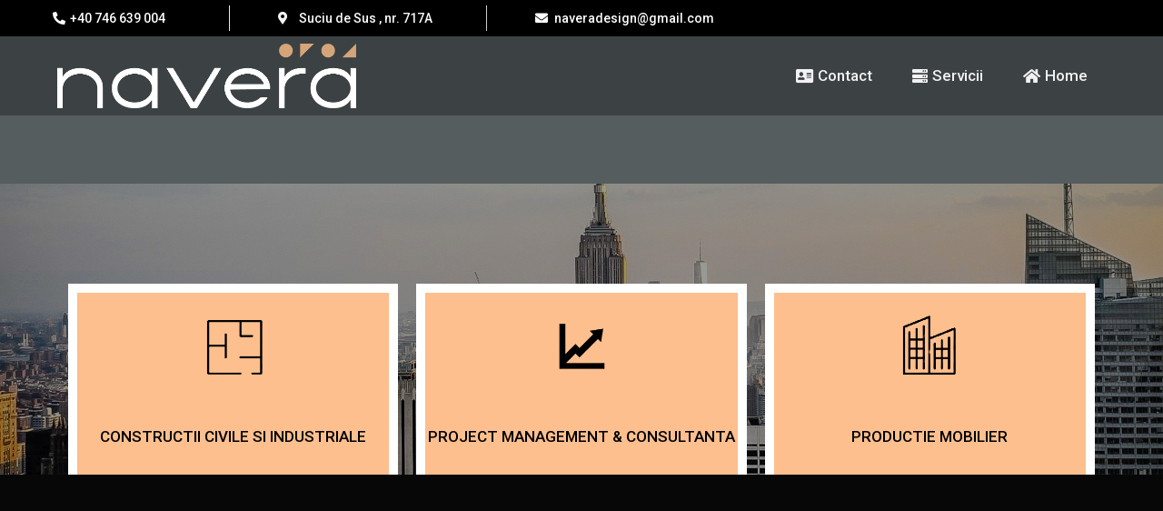

--- FILE ---
content_type: text/html; charset=UTF-8
request_url: https://navera.ro/contact/
body_size: 10750
content:
	<!DOCTYPE html>
	<html lang="ro-RO">
	<head>
		<meta charset="UTF-8" />
		<meta name="viewport" content="width=device-width, initial-scale=1">
		<link rel="profile" href="https://gmpg.org/xfn/11">
		<script>(function(html){html.className = html.className.replace(/\bno-js\b/,'js')})(document.documentElement);</script>
<title>navera.ro</title>
	<style type="text/css">
	label[for="password"], .password-input, .lost_password{
	display:none !important;
	}
	</style>
	<link rel="alternate" type="application/rss+xml" title="navera.ro &raquo; Flux" href="https://navera.ro/feed/" />
<meta name="author" content="Miholca Mihai-Ionel" /><meta name="contact" content="0746639004" /><meta name="copyright" content="2022@navera.ro" /><meta name="description" content="navera.ro
NAVERA DESIGN SRL" /><meta name="keywords" content="devize mobila lemn consultanta constructii situatii lucrari " /><script>
var pagelayer_ajaxurl = "https://navera.ro/site-admin/admin-ajax.php?";
var pagelayer_global_nonce = "9254d1d401";
var pagelayer_server_time = 1769021244;
var pagelayer_is_live = "";
var pagelayer_facebook_id = "";
var pagelayer_settings = {"post_types":["post","page"],"enable_giver":"1","max_width":1170,"tablet_breakpoint":768,"mobile_breakpoint":500,"sidebar":false,"body_font":false,"color":false};
var pagelayer_recaptch_lang = "";
var pagelayer_recaptch_version = "";
</script><link rel="preload" href="https://fonts.googleapis.com/css?family=Roboto%3A400%2C500%7CLato%3A400%2C700%2C500" as="fetch" crossorigin="anonymous"><link rel="dns-prefetch" href="https://fonts.gstatic.com">
<link rel="preconnect" href="https://fonts.gstatic.com" crossorigin="anonymous"><style id="pagelayer-wow-animation-style" type="text/css">.pagelayer-wow{visibility: hidden;}</style>
	<style id="pagelayer-global-styles" type="text/css">
:root{--pagelayer-color-primary:#007bff;--pagelayer-color-secondary:#6c757d;--pagelayer-color-text:#1d1d1d;--pagelayer-color-accent:#61ce70;--pagelayer-font-primary-font-family:Open Sans;--pagelayer-font-secondary-font-family:Roboto;--pagelayer-font-text-font-family:Montserrat;--pagelayer-font-accent-font-family:Poppins;}
.pagelayer-row-stretch-auto > .pagelayer-row-holder, .pagelayer-row-stretch-full > .pagelayer-row-holder.pagelayer-width-auto{ max-width: 1170px; margin-left: auto; margin-right: auto;}
@media (min-width: 769px){
			.pagelayer-hide-desktop{
				display:none !important;
			}
		}

		@media (max-width: 768px) and (min-width: 501px){
			.pagelayer-hide-tablet{
				display:none !important;
			}
			.pagelayer-wp-menu-holder[data-drop_breakpoint="tablet"] .pagelayer-wp_menu-ul{
				display:none;
			}
		}

		@media (max-width: 500px){
			.pagelayer-hide-mobile{
				display:none !important;
			}
			.pagelayer-wp-menu-holder[data-drop_breakpoint="mobile"] .pagelayer-wp_menu-ul{
				display:none;
			}
		}
body.pagelayer-body {font-family:Roboto;font-weight:500;line-height:1.6;color:#ffffffff}
body.pagelayer-body p{font-family:Roboto;font-size:17px;font-weight:500;color:#000000ff}
body.pagelayer-body a{text-decoration-line:none}
body.pagelayer-body a:hover{text-decoration-line:none}
body.pagelayer-body h1{font-family:Lato;font-size:55px;font-weight:700;color:#ffffffff}
body.pagelayer-body h2{font-family:Lato;font-size:48px;font-weight:700;line-height:1;color:#000000ff}
body.pagelayer-body h3{margin:1px 1px 1px -1px;font-family:Lato;font-size:35px;font-weight:500;color:#f6f6f6ff}
body.pagelayer-body h4{margin:1px 1px 1px 1px;font-family:Roboto;font-size:25px;font-weight:500;color:#b00909ff}
body.pagelayer-body h5{font-family:Roboto;font-size:20px;font-weight:400}
body.pagelayer-body h6{font-family:Roboto;font-size:17px;font-weight:500}
@media (max-width: 768px){
	[class^="pagelayer-offset-"],
	[class*=" pagelayer-offset-"] {
		margin-left: 0;
	}

	.pagelayer-row .pagelayer-col {
		margin-left: 0;
		width: 100%;
	}
	.pagelayer-row.pagelayer-gutters .pagelayer-col {
		margin-bottom: 16px;
	}
	.pagelayer-first-sm {
		order: -1;
	}
	.pagelayer-last-sm {
		order: 1;
	}
	
body.pagelayer-body {font-size:15px}
body.pagelayer-body p{font-size:15px}
body.pagelayer-body h1{font-size:45px}
body.pagelayer-body h2{font-size:35px}
body.pagelayer-body h3{font-size:30px}
body.pagelayer-body h4{font-size:20px}
body.pagelayer-body h5{font-size:17px}
body.pagelayer-body h6{font-size:16px}

}
@media (max-width: 500px){
body.pagelayer-body {font-size:14px}
body.pagelayer-body p{font-family:Roboto;font-size:13px}
body.pagelayer-body h1{font-size:35px}
body.pagelayer-body h2{font-size:25px}
body.pagelayer-body h3{font-size:20px}
body.pagelayer-body h4{font-size:17px}
body.pagelayer-body h5{font-size:15px}
body.pagelayer-body h6{font-size:14px}
}

</style><link rel='stylesheet' id='pagelayer-frontend-css'  href='https://navera.ro/site-data/plugins/pagelayer/css/givecss.php?give=pagelayer-frontend.css%2Cnivo-lightbox.css%2Canimate.min.css%2Cowl.carousel.min.css%2Cowl.theme.default.min.css%2Cfont-awesome5.min.css&#038;premium=premium-frontend.css&#038;ver=2.0.6' type='text/css' media='all' />
<link rel='stylesheet' id='sitepad-style-css'  href='https://navera.ro/sitepad-data/themes/biznest/style.css?ver=5.1.6' type='text/css' media='all' />
<link rel='stylesheet' id='pagelayer-google-font-header-css'  href='https://fonts.googleapis.com/css?family=Roboto%3A400%2C500%7CLato%3A400%2C700%2C500&#038;ver=2.0.6' type='text/css' media='all' />
<script type='text/javascript' src='https://navera.ro/site-inc/js/jquery/jquery.js?ver=1.12.4'></script>
<script type='text/javascript' src='https://navera.ro/site-inc/js/jquery/jquery-migrate.min.js?ver=1.4.1'></script>
<script type='text/javascript' src='https://navera.ro/site-data/plugins/pagelayer/js/givejs.php?give=pagelayer-frontend.js%2Cnivo-lightbox.min.js%2Cwow.min.js%2Cjquery-numerator.js%2CsimpleParallax.min.js%2Cowl.carousel.min.js&#038;premium=chart.min.js%2Cpremium-frontend.js%2Cshuffle.min.js&#038;ver=2.0.6'></script>
<meta name="generator" content="SitePad 5.1.6" />
<link rel="canonical" href="https://navera.ro/contact/" />
<link rel='shortlink' href='https://navera.ro/?p=157' />
<link rel="alternate" type="application/json+oembed" href="https://navera.ro/sp-json/oembed/1.0/embed?url=https%3A%2F%2Fnavera.ro%2Fcontact%2F" />
<link rel="alternate" type="text/xml+oembed" href="https://navera.ro/sp-json/oembed/1.0/embed?url=https%3A%2F%2Fnavera.ro%2Fcontact%2F&#038;format=xml" />
<script type="text/javascript">

// Make $ is jQuery
$ = jQuery;

</script>
		<style type="text/css">.recentcomments a{display:inline !important;padding:0 !important;margin:0 !important;}</style>
		<link rel="icon" href="https://navera.ro/sitepad-data/uploads/2022/05/cropped-expert-icon2-32x32.png" sizes="32x32" />
<link rel="icon" href="https://navera.ro/sitepad-data/uploads/2022/05/cropped-expert-icon2-192x192.png" sizes="192x192" />
<link rel="apple-touch-icon-precomposed" href="https://navera.ro/sitepad-data/uploads/2022/05/cropped-expert-icon2-180x180.png" />
<meta name="msapplication-TileImage" content="https://navera.ro/sitepad-data/uploads/2022/05/cropped-expert-icon2-270x270.png" />
<style id="setting-button-design">
.button-design  .pagelayer-btn-holder :before{
position: absolute;
padding-top:10px;
margin-top:-16px;
margin-bottom:10px;
content: '';
left: 80%;
top: 0;
width: 45%;
height: 280%;
z-index: -1;
opacity: 1; 
transform: skewX(-30deg);
transition: all .4s;

background:#F59019;
}
.button-design .pagelayer-btn-holder{
border-radius:0px}
</style>
	</head>

	<body class="page-template-default page page-id-157 wp-embed-responsive pagelayer-body">
		
	<header class="pagelayer-header"><div pagelayer-id="roc8281" class="p-roc8281 pagelayer-post_props">
<style pagelayer-style-id="roc8281">body{background: #565d5f}
</style></div>
<div pagelayer-id="upa7898" class="p-upa7898 pagelayer-row pagelayer-row-stretch-auto pagelayer-height-default pagelayer-hide-mobile">
<style pagelayer-style-id="upa7898">.p-upa7898 .pagelayer-col-holder{padding: 3px}
.p-upa7898 > .pagelayer-background-overlay{-webkit-transition: all 400ms !important; transition: all 400ms !important}
.p-upa7898 .pagelayer-svg-top .pagelayer-shape-fill{fill:#227bc3}
.p-upa7898 .pagelayer-row-svg .pagelayer-svg-top{width:100%;height:100px}
.p-upa7898 .pagelayer-svg-bottom .pagelayer-shape-fill{fill:#e44993}
.p-upa7898 .pagelayer-row-svg .pagelayer-svg-bottom{width:100%;height:100px}
.p-upa7898{background: #000000;padding-top: 6px; padding-right: 0px; padding-bottom: 6px; padding-left: 0px;font-size: 14px !important}
@media (max-width: 768px) and (min-width: 501px){.p-upa7898{padding-top: 10px; padding-right: 0px; padding-bottom: 10px; padding-left: 0px}
}
</style>
			
			
			
			
			<div class="pagelayer-row-holder pagelayer-row pagelayer-auto pagelayer-width-auto">
<div pagelayer-id="vxs8268" class="p-vxs8268 pagelayer-col">
<style pagelayer-style-id="vxs8268">.p-vxs8268{align-content: center !important}
.pagelayer-row-holder .p-vxs8268{width: 16.83%}
.p-vxs8268 > .pagelayer-background-overlay{-webkit-transition: all 400ms !important; transition: all 400ms !important}
@media (max-width: 768px) and (min-width: 501px){.pagelayer-row-holder .p-vxs8268{width: 33%}
}
@media (max-width: 500px){.pagelayer-row-holder .p-vxs8268{width: 50%}
}
</style>
				
				
				
				<div class="pagelayer-col-holder">
<div pagelayer-id="exy6794" class="p-exy6794 pagelayer-phone">
<style pagelayer-style-id="exy6794">.p-exy6794 .pagelayer-phone *, .p-exy6794 .pagelayer-phone{color:#ffffff}
.p-exy6794 .pagelayer-phone-holder{justify-content: flex-start}
body:not(.rtl) .p-exy6794 .pagelayer-phone-icon{margin-right: 5px}
body.rtl .p-exy6794 .pagelayer-phone-icon{margin-left:5px}
.p-exy6794 .pagelayer-phone-icon i{color:#ffffff}
@media (max-width: 768px) and (min-width: 501px){.p-exy6794 .pagelayer-phone *, .p-exy6794 .pagelayer-phone{font-family: ; font-size: 11px !important; font-style:  !important; font-weight:  !important; font-variant:  !important; text-decoration-line:  !important; text-decoration-style: Solid !important; line-height: em !important; text-transform:  !important; letter-spacing: px !important; word-spacing: px !important}
.p-exy6794 .pagelayer-phone-icon i{font-size: 12px}
.p-exy6794{padding-top: 0px; padding-right: 0px; padding-bottom: 0px; padding-left: 30px}
}
@media (max-width: 500px){.p-exy6794 .pagelayer-phone *, .p-exy6794 .pagelayer-phone{font-family: ; font-size: 11px !important; font-style:  !important; font-weight:  !important; font-variant:  !important; text-decoration-line:  !important; text-decoration-style: Solid !important; line-height: em !important; text-transform:  !important; letter-spacing: px !important; word-spacing: px !important}
.p-exy6794 .pagelayer-phone-holder{justify-content: flex-start}
.p-exy6794 .pagelayer-phone-icon i{font-size: 11px}
.p-exy6794{padding-top: 0px; padding-right: 0px; padding-bottom: 0px; padding-left: 9px}
}
</style><div class="pagelayer-phone-holder">
			<span class="pagelayer-phone-icon"><i class="fas fa-phone-alt"></i></span>
			
				<span class="pagelayer-phone">+40 746 639 004</span>
			
			</div></div>
</div></div>
<div pagelayer-id="sht3791" class="p-sht3791 pagelayer-col">
<style pagelayer-style-id="sht3791">.p-sht3791{align-content: center !important;padding-top: 0px; padding-right: 0px; padding-bottom: 0px; padding-left: 50px;border-style: solid;border-top-width: 0px; border-right-width: 0px; border-bottom-width: 0px; border-left-width: 1px;border-color: #e9e9e9}
.pagelayer-row-holder .p-sht3791{width: 24.11%}
.p-sht3791 > .pagelayer-background-overlay{-webkit-transition: all 400ms !important; transition: all 400ms !important}
@media (max-width: 768px) and (min-width: 501px){.pagelayer-row-holder .p-sht3791{width: 33%}
.p-sht3791{padding-top: 0px; padding-right: 0px; padding-bottom: 0px; padding-left: 30px}
}
@media (max-width: 500px){.pagelayer-row-holder .p-sht3791{width: 50%}
.p-sht3791{border-top-width: 0px; border-right-width: 0px; border-bottom-width: 0px; border-left-width: 0px}
}
</style>
				
				
				
				<div class="pagelayer-col-holder">
<div pagelayer-id="trh4257" class="p-trh4257 pagelayer-address">
<style pagelayer-style-id="trh4257">.p-trh4257 .pagelayer-address *, .p-trh4257 .pagelayer-address{color:#fbfbfb}
body:not(.rtl) .p-trh4257 .pagelayer-address-icon{margin-right: 12px}
body.rtl .p-trh4257 .pagelayer-address-icon{margin-left:12px}
.p-trh4257 .pagelayer-address-icon i{color:#f1f3f3}
.p-trh4257{margin-top: 0px; margin-right: 0px; margin-bottom: 0px; margin-left: 0px;padding-top: 0px; padding-right: 0px; padding-bottom: 0px; padding-left: 0px}
@media (max-width: 768px) and (min-width: 501px){.p-trh4257 .pagelayer-address *, .p-trh4257 .pagelayer-address{font-family: ; font-size: 11px !important; font-style:  !important; font-weight:  !important; font-variant:  !important; text-decoration-line:  !important; text-decoration-style: Solid !important; line-height: em !important; text-transform:  !important; letter-spacing: px !important; word-spacing: px !important}
.p-trh4257 .pagelayer-address-icon i{font-size: 12px}
}
@media (max-width: 500px){.p-trh4257 .pagelayer-address *, .p-trh4257 .pagelayer-address{font-family: ; font-size: 11px !important; font-style:  !important; font-weight:  !important; font-variant:  !important; text-decoration-line:  !important; text-decoration-style: Solid !important; line-height: em !important; text-transform:  !important; letter-spacing: px !important; word-spacing: px !important}
.p-trh4257 .pagelayer-address-holder{justify-content: flex-start}
.p-trh4257 .pagelayer-address-icon i{font-size: 11px}
}
</style><div class="pagelayer-address-holder">
			<span class="pagelayer-address-icon"><i class="fas fa-map-marker-alt"></i></span>
			<span class="pagelayer-address">Suciu de Sus , nr. 717A</span>
		</div></div>
</div></div>
<div pagelayer-id="qhn7805" class="p-qhn7805 pagelayer-col">
<style pagelayer-style-id="qhn7805">.p-qhn7805{align-content: center !important;padding-top: 0px; padding-right: 0px; padding-bottom: 0px; padding-left: 50px;border-style: solid;border-top-width: 0px; border-right-width: 0px; border-bottom-width: 0px; border-left-width: 1px;border-color: #CCC}
.pagelayer-row-holder .p-qhn7805{width: 41.70%}
.p-qhn7805 > .pagelayer-background-overlay{-webkit-transition: all 400ms !important; transition: all 400ms !important}
@media (max-width: 768px) and (min-width: 501px){.pagelayer-row-holder .p-qhn7805{width: 33%}
.p-qhn7805{padding-top: 0px; padding-right: 0px; padding-bottom: 0px; padding-left: 30px}
}
@media (max-width: 500px){.pagelayer-row-holder .p-qhn7805{width: 40%}
.p-qhn7805{border-top-width: 0px; border-right-width: 0px; border-bottom-width: 0px; border-left-width: 0px}
}
</style>
				
				
				
				<div class="pagelayer-col-holder">
<div pagelayer-id="ndf6812" class="p-ndf6812 pagelayer-email">
<style pagelayer-style-id="ndf6812">.p-ndf6812 .pagelayer-email *, .p-ndf6812 .pagelayer-email{color:#ffffff}
body:not(.rtl) .p-ndf6812 .pagelayer-email-icon{margin-right: 7px}
body.rtl .p-ndf6812 .pagelayer-email-icon{margin-left:7px}
.p-ndf6812 .pagelayer-email-icon i{color:#ffffff}
@media (max-width: 768px) and (min-width: 501px){.p-ndf6812 .pagelayer-email *, .p-ndf6812 .pagelayer-email{font-family: ; font-size: 11px !important; font-style:  !important; font-weight:  !important; font-variant:  !important; text-decoration-line:  !important; text-decoration-style: Solid !important; line-height: em !important; text-transform:  !important; letter-spacing: px !important; word-spacing: px !important}
.p-ndf6812 .pagelayer-email-icon i{font-size: 12px}
}
@media (max-width: 500px){.p-ndf6812 .pagelayer-email *, .p-ndf6812 .pagelayer-email{font-family: ; font-size: 11px !important; font-style:  !important; font-weight:  !important; font-variant:  !important; text-decoration-line:  !important; text-decoration-style: Solid !important; line-height: em !important; text-transform:  !important; letter-spacing: px !important; word-spacing: px !important}
.p-ndf6812 .pagelayer-email-icon i{font-size: 11px}
}
</style><div class="pagelayer-email-holder">
			<span class="pagelayer-email-icon"><i class="fas fa-envelope"></i></span>
			<span class="pagelayer-email">naveradesign@gmail.com</span>
				</div>
			
			</div>
</div></div>
<div pagelayer-id="trc8342" class="p-trc8342 pagelayer-col">
<style pagelayer-style-id="trc8342">.p-trc8342{align-content: center !important}
.pagelayer-row-holder .p-trc8342{width: 17.19%}
.p-trc8342 > .pagelayer-background-overlay{-webkit-transition: all 400ms !important; transition: all 400ms !important}
@media (max-width: 768px) and (min-width: 501px){.pagelayer-row-holder .p-trc8342{width: 100%}
}
@media (max-width: 500px){.pagelayer-row-holder .p-trc8342{width: 60%}
}
</style>
				
				
				
				<div class="pagelayer-col-holder">
</div></div>
</div></div>
<div pagelayer-id="k502592" class="p-k502592 pagelayer-row pagelayer-row-stretch-auto pagelayer-height-default">
<style pagelayer-style-id="k502592">.p-k502592 .pagelayer-col-holder{padding: 8px}
.p-k502592 > .pagelayer-background-overlay{background-color: #000000;opacity: 0.3;-webkit-transition: all 400ms !important; transition: all 400ms !important}
.p-k502592 .pagelayer-svg-top .pagelayer-shape-fill{fill:#227bc3}
.p-k502592 .pagelayer-row-svg .pagelayer-svg-top{width:100%;height:100px}
.p-k502592 .pagelayer-svg-bottom .pagelayer-shape-fill{fill:#e44993}
.p-k502592 .pagelayer-row-svg .pagelayer-svg-bottom{width:100%;height:100px}
.p-k502592{z-index: 1 !important; position: relative}
@media (max-width: 500px){.p-k502592{margin-top: -5px; margin-right: 0px; margin-bottom: 0px; margin-left: 0px}
}
</style>
			
			
			
			<div class="pagelayer-background-overlay"></div>
			<div class="pagelayer-row-holder pagelayer-row pagelayer-auto pagelayer-width-auto">
<div pagelayer-id="vbf8426" class="p-vbf8426 pagelayer-col">
<style pagelayer-style-id="vbf8426">.p-vbf8426{align-content: center !important}
.p-vbf8426 .pagelayer-col-holder > div:not(:last-child){margin-bottom: 15px}
.pagelayer-row-holder .p-vbf8426{width: 29.49%}
.p-vbf8426 > .pagelayer-background-overlay{-webkit-transition: all 400ms !important; transition: all 400ms !important}
@media (max-width: 768px) and (min-width: 501px){.pagelayer-row-holder .p-vbf8426{width: 25%}
}
@media (max-width: 500px){.pagelayer-row-holder .p-vbf8426{width: 40%}
}
</style>
				
				
				
				<div class="pagelayer-col-holder">
<div pagelayer-id="kae5091" class="p-kae5091 pagelayer-image">
<style pagelayer-style-id="kae5091">.p-kae5091 .pagelayer-image-holder{text-align: center}
.p-kae5091 .pagelayer-image-holder .pagelayer-image-overlay-content{text-align: center}
.p-kae5091 .pagelayer-img{-webkit-transition: all 400ms; transition: all 400ms}
.p-kae5091 .pagelayer-image-caption{color: #0986c0}
</style><div class="pagelayer-image-holder pagelayer-anim-par">
			
				<img class="pagelayer-img pagelayer-animation-{{anim_hover}}" src="https://navera.ro/sitepad-data/uploads/2022/05/Naveralogopngalb.png" title="" alt="Naveralogopngalb" srcset="https://navera.ro/sitepad-data/uploads/2022/05/Naveralogopngalb.png, https://navera.ro/sitepad-data/uploads/2022/05/Naveralogopngalb.png 1x, " />
				
			
		</div>
		</div>
</div></div>
<div pagelayer-id="yj06039" class="p-yj06039 pagelayer-col">
<style pagelayer-style-id="yj06039">.p-yj06039{align-content: center !important;padding-top: 0px; padding-right: 0px; padding-bottom: 0px; padding-left: 0px}
.p-yj06039 .pagelayer-col-holder > div:not(:last-child){margin-bottom: 15px}
.pagelayer-row-holder .p-yj06039{width: 70.51%}
.p-yj06039 > .pagelayer-background-overlay{-webkit-transition: all 400ms !important; transition: all 400ms !important}
@media (max-width: 992px){
.p-yj06039  {order: 2 !important;}}
@media (max-width: 768px) and (min-width: 501px){.pagelayer-row-holder .p-yj06039{width: 50%}
}
@media (max-width: 500px){.pagelayer-row-holder .p-yj06039{width: 60%}
}
</style>
				
				
				
				<div class="pagelayer-col-holder">
<div pagelayer-id="fg37216" class="p-fg37216 pagelayer-wp_menu">
<style pagelayer-style-id="fg37216">.p-fg37216 .pagelayer-wp_menu-ul{text-align:right}
.p-fg37216 .pagelayer-wp-menu-container li.menu-item{list-style: none}
.p-fg37216 .pagelayer-wp_menu-ul>li a:first-child{color: #f2f2f3}
.p-fg37216 .pagelayer-wp_menu-ul>li>a:hover{color: rgba(149,242,248,0.91)}
.p-fg37216 .pagelayer-wp_menu-ul>li.pagelayer-active-sub-menu>a:hover{color: rgba(149,242,248,0.91)}
.p-fg37216 .pagelayer-wp-menu-container ul li.menu-item > a{font-family:  !important; font-size: 17px !important; font-style:  !important; font-weight: 500 !important; font-variant:  !important; text-decoration-line:  !important; text-decoration-style: Solid !important; line-height: em !important; text-transform:  !important; letter-spacing: px !important; word-spacing: px !important}
.p-fg37216 .pagelayer-wp_menu-ul>li>a{padding-left: 20px;padding-right: 20px;padding-top: 10px;padding-bottom	: 10px}
.p-fg37216 ul.sub-menu li>a{justify-content:left !important}
.p-fg37216 .pagelayer-menu-type-horizontal .sub-menu{left:0px}
.p-fg37216 .pagelayer-menu-type-horizontal .sub-menu .sub-menu{left:unset;left:100% !important;top:0px}
.p-fg37216 .pagelayer-wp-menu-container ul.sub-menu>li a{color: #ffffff}
.p-fg37216 .pagelayer-wp-menu-container ul.sub-menu{background-color: #0986c0}
.p-fg37216 .pagelayer-wp-menu-container ul.sub-menu>li a:hover{color: #8d0606}
.p-fg37216 .pagelayer-wp-menu-container ul.sub-menu>li.pagelayer-active-sub-menu a:hover{color: #8d0606}
.p-fg37216 .pagelayer-wp-menu-container ul.sub-menu li a{padding-left: 10px;padding-right: 10px;padding-top: 10px;padding-bottom	: 10px}
.p-fg37216 .pagelayer-wp-menu-container .sub-menu a{margin-left: 10px}
.p-fg37216 .pagelayer-wp-menu-container .sub-menu .sub-menu a{margin-left: calc(2 * 10px)}
.p-fg37216 .pagelayer-primary-menu-bar{text-align:center}
.p-fg37216 .pagelayer-primary-menu-bar i{color:#ffffff;font-size:30px}
.p-fg37216 .pagelayer-menu-type-dropdown{width:30%;background-color:#000000}
.p-fg37216 .pagelayer-menu-type-dropdown .pagelayer-wp_menu-ul{width:100%;top: 8%; transform: translateY(-8%)}
.p-fg37216 .pagelayer-wp_menu-close i{font-size:25px;padding:8px;color:#f2f2f2;-webkit-transition: all 600ms !important; transition: all 600ms !important}
.p-fg37216 .pagelayer-wp_menu-close i:hover{color:#c70707;background-color:#000000}
.p-fg37216{margin-top: 0px; margin-right: -20px; margin-bottom: 0px; margin-left: 0px}
@media (max-width: 768px) and (min-width: 501px){.p-fg37216 .pagelayer-wp_menu-ul{text-align:center}
.p-fg37216 .pagelayer-wp_menu-ul>li>a:hover{color: #1cc4ae}
.p-fg37216 .pagelayer-wp_menu-ul>li.pagelayer-active-sub-menu>a:hover{color: #1cc4ae}
.p-fg37216 .pagelayer-wp-menu-container ul li.menu-item > a{font-family:  !important; font-size: 15px !important; font-style:  !important; font-weight:  !important; font-variant:  !important; text-decoration-line:  !important; text-decoration-style: Solid !important; line-height: em !important; text-transform:  !important; letter-spacing: px !important; word-spacing: px !important}
.p-fg37216 .pagelayer-wp_menu-ul>li>a{padding-left: 10px;padding-right: 10px;padding-top: 10px;padding-bottom	: 10px}
.p-fg37216 .pagelayer-primary-menu-bar{text-align:right}
.p-fg37216 .pagelayer-primary-menu-bar i{font-size:25px}
.p-fg37216 .pagelayer-menu-type-dropdown .pagelayer-wp_menu-ul > li > a{justify-content: flex-start}
.p-fg37216 .pagelayer-menu-type-dropdown{width:100%}
.p-fg37216 .pagelayer-menu-type-dropdown .pagelayer-wp_menu-ul{left: 50%}
.p-fg37216{margin-top: 0px; margin-right: 0px; margin-bottom: 0px; margin-left: 0px}
}
@media (max-width: 500px){.p-fg37216 .pagelayer-wp_menu-ul{text-align:center}
.p-fg37216 .pagelayer-wp_menu-ul>li a:first-child{color: #ffffff}
.p-fg37216 .pagelayer-wp_menu-ul>li{background-color: #000000}
.p-fg37216 .pagelayer-wp_menu-ul>li>a:hover{color: #1cc4ae}
.p-fg37216 .pagelayer-wp_menu-ul>li.pagelayer-active-sub-menu>a:hover{color: #1cc4ae}
.p-fg37216 .pagelayer-wp-menu-container ul li.menu-item > a{font-family:  !important; font-size: 12px !important; font-style:  !important; font-weight:  !important; font-variant:  !important; text-decoration-line:  !important; text-decoration-style: Solid !important; line-height: em !important; text-transform:  !important; letter-spacing: px !important; word-spacing: px !important}
.p-fg37216 .pagelayer-wp_menu-ul>li>a{padding-left: 10px;padding-right: 10px;padding-top: 10px;padding-bottom	: 10px}
.p-fg37216 ul.sub-menu li>a{justify-content:center !important}
.p-fg37216 .pagelayer-primary-menu-bar{text-align:right}
.p-fg37216 .pagelayer-primary-menu-bar i{font-size:22px}
.p-fg37216 .pagelayer-menu-type-dropdown .pagelayer-wp_menu-ul > li > a{justify-content: center}
.p-fg37216 .pagelayer-menu-type-dropdown{width:100%}
.p-fg37216{margin-top: 0px; margin-right: 0px; margin-bottom: 0px; margin-left: 0px}
}
</style><div class="pagelayer-wp-menu-holder" data-layout="horizontal" data-submenu_ind="caret-down" data-drop_breakpoint="tablet">
			<div class="pagelayer-primary-menu-bar"><i class="fas fa-bars" data-icon="fas fa-bars"></i></div>
			<div class="pagelayer-wp-menu-container pagelayer-menu-type-horizontal pagelayer-menu-hover- fade pagelayer-wp_menu-right" data-align="right">
				<div class="pagelayer-wp_menu-close"><i class="fas fa-times"></i></div>
				<div class="menu-biznest-header-menu-container"><ul id="20" class="pagelayer-wp_menu-ul"><li id="menu-item-161" class="menu-item menu-item-type-post_type menu-item-object-page current-menu-item page_item page-item-157 current_page_item menu-item-161"><a href="https://navera.ro/contact/" aria-current="page"><i class="pagelayer-menu-icon fas fa-address-card"></i><span class="pagelayer-nav-menu-title">Contact</span></a><div class="pagelayer-mega-menu pagelayer-mega-editor-161"><div pagelayer-id="dhq1779" class="p-dhq1779 pagelayer-nav_menu_item">
<div class="pagelayer-menu-item-holder"></div></div>
</div></li>
<li id="menu-item-167" class="menu-item menu-item-type-post_type menu-item-object-page menu-item-167"><a href="https://navera.ro/servicii/"><i class="pagelayer-menu-icon fas fa-server"></i><span class="pagelayer-nav-menu-title">Servicii</span></a><div class="pagelayer-mega-menu pagelayer-mega-editor-167"><div pagelayer-id="o6u7532" class="p-o6u7532 pagelayer-nav_menu_item">
<div class="pagelayer-menu-item-holder"></div></div>
</div></li>
<li id="menu-item-174" class="menu-item menu-item-type-post_type menu-item-object-page menu-item-home menu-item-174"><a href="https://navera.ro/"><i class="pagelayer-menu-icon fas fa-home"></i><span class="pagelayer-nav-menu-title">Home</span></a><div class="pagelayer-mega-menu pagelayer-mega-editor-174"><div pagelayer-id="dc95962" class="p-dc95962 pagelayer-nav_menu_item">
<div class="pagelayer-menu-item-holder"></div></div>
</div></li>
</ul></div>
			</div>
		</div></div>
</div></div>
</div></div>
<div pagelayer-id="NLQGBXPmooVd1lv5" class="p-NLQGBXPmooVd1lv5 pagelayer-row pagelayer-row-stretch-auto pagelayer-height-default">
<style pagelayer-style-id="NLQGBXPmooVd1lv5">.p-NLQGBXPmooVd1lv5 .pagelayer-col-holder{padding: 10px}
.p-NLQGBXPmooVd1lv5 > .pagelayer-background-overlay{background-color: #000000;opacity: 0.4;-webkit-transition: all 400ms !important; transition: all 400ms !important}
.p-NLQGBXPmooVd1lv5 .pagelayer-svg-top .pagelayer-shape-fill{fill:#fff}
.p-NLQGBXPmooVd1lv5 .pagelayer-row-svg .pagelayer-svg-top{width:100%;height:100px}
.p-NLQGBXPmooVd1lv5 .pagelayer-svg-bottom .pagelayer-shape-fill{fill:#fff}
.p-NLQGBXPmooVd1lv5 .pagelayer-row-svg .pagelayer-svg-bottom{width:100%;height:100px}
.p-NLQGBXPmooVd1lv5{background-image: url("https://navera.ro/sitepad-data/uploads/2022/05/expert-bg.jpg");background-attachment: fixed;background-position-x: center;background-position-y: center;background-repeat: no-repeat;background-size: cover;margin-top: 75px; margin-right: 0px; margin-bottom: 0px; margin-left: 0px;padding-top: 60px; padding-right: 0px; padding-bottom: 60px; padding-left: 0px}
</style>
			
			
			
			<div class="pagelayer-background-overlay"></div>
			<div class="pagelayer-row-holder pagelayer-row pagelayer-auto pagelayer-width-auto">
<div pagelayer-id="g4MQasp2uRPt4c7L" class="p-g4MQasp2uRPt4c7L pagelayer-col">
<style pagelayer-style-id="g4MQasp2uRPt4c7L">.p-g4MQasp2uRPt4c7L .pagelayer-col-holder > div:not(:last-child){margin-bottom: 15px}
.p-g4MQasp2uRPt4c7L > .pagelayer-background-overlay{-webkit-transition: all 400ms !important; transition: all 400ms !important}
</style>
				
				
				
				<div class="pagelayer-col-holder">
<div pagelayer-id="uKz2aYeBo3GiP3Dj" class="p-uKz2aYeBo3GiP3Dj pagelayer-inner_row pagelayer-row-stretch-auto pagelayer-height-default">
<style pagelayer-style-id="uKz2aYeBo3GiP3Dj">.p-uKz2aYeBo3GiP3Dj .pagelayer-col-holder{padding: 10px}
.p-uKz2aYeBo3GiP3Dj > .pagelayer-background-overlay{-webkit-transition: all 400ms !important; transition: all 400ms !important}
.p-uKz2aYeBo3GiP3Dj .pagelayer-svg-top .pagelayer-shape-fill{fill:#fff}
.p-uKz2aYeBo3GiP3Dj .pagelayer-row-svg .pagelayer-svg-top{width:100%;height:100px}
.p-uKz2aYeBo3GiP3Dj .pagelayer-svg-bottom .pagelayer-shape-fill{fill:#fff}
.p-uKz2aYeBo3GiP3Dj .pagelayer-row-svg .pagelayer-svg-bottom{width:100%;height:100px}
.p-uKz2aYeBo3GiP3Dj{margin-top: 30px; margin-right: 0px; margin-bottom: 0px; margin-left: 0px}
</style>
			
			
			
			
			<div class="pagelayer-row-holder pagelayer-row pagelayer-auto pagelayer-width-auto">
<div pagelayer-id="ZX9APtN5zQxhTlk1" class="p-ZX9APtN5zQxhTlk1 pagelayer-col pagelayer-col-4">
<style pagelayer-style-id="ZX9APtN5zQxhTlk1">.p-ZX9APtN5zQxhTlk1 .pagelayer-col-holder > div:not(:last-child){margin-bottom: 15px}
.p-ZX9APtN5zQxhTlk1 > .pagelayer-background-overlay{-webkit-transition: all 400ms !important; transition: all 400ms !important}
.p-ZX9APtN5zQxhTlk1{border-style: dashed;border-top-width: 0px; border-right-width: 0px; border-bottom-width: 0px; border-left-width: 0px;border-color: #CCC}
</style>
				
				
				
				<div class="pagelayer-col-holder">
<div pagelayer-id="wBjIk8XYSiSktGqh" class="p-wBjIk8XYSiSktGqh pagelayer-service pagelayer-anim-par fadeInLeft pagelayer-wow">
<style pagelayer-style-id="wBjIk8XYSiSktGqh">.p-wBjIk8XYSiSktGqh .pagelayer-service-image img{width:80px;-webkit-transition: all 400ms !important; transition: all 400ms !important}
.p-wBjIk8XYSiSktGqh .pagelayer-service-image{padding-top:20px; padding-right:0px; padding-bottom:0px; padding-left:0px}
.p-wBjIk8XYSiSktGqh img{filter: blur(0px) brightness(100%) contrast(100%) grayscale(0%) hue-rotate(0deg) opacity(100%) saturate(100%)}
.p-wBjIk8XYSiSktGqh:hover img{filter: blur(0px) brightness(100%) contrast(100%) grayscale(0%) hue-rotate(0deg) opacity(100%) saturate(100%)}
.p-wBjIk8XYSiSktGqh .pagelayer-service-heading{text-align:center;padding-top:10px; padding-right:0px; padding-bottom:10px; padding-left:0px;color:#ffffff;font-family: Poppins; font-size: 24px !important; font-style:  !important; font-weight: 600 !important; font-variant:  !important; text-decoration-line:  !important; text-decoration-style: Solid !important; line-height: em !important; text-transform: Uppercase !important; letter-spacing: px !important; word-spacing: px !important;-webkit-transition: all 400ms !important; transition: all 400ms !important}
.p-wBjIk8XYSiSktGqh .pagelayer-service-details{text-align:center}
.p-wBjIk8XYSiSktGqh .pagelayer-service-text{padding-top:15px; padding-right:30px; padding-bottom:30px; padding-left:30px}
.p-wBjIk8XYSiSktGqh .pagelayer-service-btn{-webkit-transition: all 400ms; transition: all 400ms}
.p-wBjIk8XYSiSktGqh{background: #fdbf8e;box-shadow: px px px px #bdbdbd  !important;border-style: solid;border-top-width: 10px; border-right-width: 10px; border-bottom-width: 10px; border-left-width: 10px;border-color: #ffffff;border-radius: 0px 0px 0px 0px; -webkit-border-radius: 0px 0px 0px 0px;-moz-border-radius: 0px 0px 0px 0px;-webkit-animation-delay: 600ms; animation-delay: 600ms}
.p-wBjIk8XYSiSktGqh .pagelayer-service-text p span{font-family:montserrat;}
@media (max-width: 768px) and (min-width: 501px){.p-wBjIk8XYSiSktGqh .pagelayer-service-heading{font-family: ; font-size: 22px !important; font-style:  !important; font-weight:  !important; font-variant:  !important; text-decoration-line:  !important; text-decoration-style: Solid !important; line-height: em !important; text-transform:  !important; letter-spacing: px !important; word-spacing: px !important}
}
@media (max-width: 500px){.p-wBjIk8XYSiSktGqh .pagelayer-service-heading{font-family: ; font-size: 24px !important; font-style:  !important; font-weight:  !important; font-variant:  !important; text-decoration-line:  !important; text-decoration-style: Solid !important; line-height: em !important; text-transform:  !important; letter-spacing: px !important; word-spacing: px !important}
}
</style><div class="pagelayer-service-container pagelayer-service-align-top pagelayer-service-vertical-{{service_vertical_alignment}}">
			<div class="pagelayer-service-image">
				<img class="pagelayer-img pagelayer-animation-pulse-grow" src="https://navera.ro/sitepad-data/uploads/2022/05/expert-icon1.png" title="" alt="expert-icon1" srcset="https://navera.ro/sitepad-data/uploads/2022/05/expert-icon1.png, https://navera.ro/sitepad-data/uploads/2022/05/expert-icon1.png 1x, " />
			</div>
			<div class="pagelayer-service-details">
				
					<div class="pagelayer-service-heading"><h6 style="color: rgb(0, 0, 0);">Constructii civile si industriale</h6></div>
				
				
				
			</div>
			<a href="https://navera.ro/servicii/" class="pagelayer-ele-link pagelayer-box-link"> </a>
		</div></div>
</div></div>
<div pagelayer-id="vonAxtzpKs1PIoxK" class="p-vonAxtzpKs1PIoxK pagelayer-col pagelayer-col-4">
<style pagelayer-style-id="vonAxtzpKs1PIoxK">.p-vonAxtzpKs1PIoxK .pagelayer-col-holder > div:not(:last-child){margin-bottom: 15px}
.p-vonAxtzpKs1PIoxK > .pagelayer-background-overlay{-webkit-transition: all 400ms !important; transition: all 400ms !important}
.p-vonAxtzpKs1PIoxK{border-style: dashed;border-top-width: 0px; border-right-width: 0px; border-bottom-width: 0px; border-left-width: 0px;border-color: #CCC}
</style>
				
				
				
				<div class="pagelayer-col-holder">
<div pagelayer-id="5zOct03kARTGYYDl" class="p-5zOct03kARTGYYDl pagelayer-service pagelayer-anim-par fadeInUp pagelayer-wow">
<style pagelayer-style-id="5zOct03kARTGYYDl">.p-5zOct03kARTGYYDl .pagelayer-service-image img{width:80px;-webkit-transition: all 400ms !important; transition: all 400ms !important}
.p-5zOct03kARTGYYDl .pagelayer-service-image{padding-top:20px; padding-right:0px; padding-bottom:0px; padding-left:0px}
.p-5zOct03kARTGYYDl img{filter: blur(0px) brightness(100%) contrast(100%) grayscale(0%) hue-rotate(0deg) opacity(100%) saturate(100%)}
.p-5zOct03kARTGYYDl:hover img{filter: blur(0px) brightness(100%) contrast(100%) grayscale(0%) hue-rotate(0deg) opacity(100%) saturate(100%)}
.p-5zOct03kARTGYYDl .pagelayer-service-heading{text-align:center;padding-top:10px; padding-right:0px; padding-bottom:10px; padding-left:0px;color:#ffffff;font-family: Poppins; font-size: 24px !important; font-style:  !important; font-weight: 600 !important; font-variant:  !important; text-decoration-line:  !important; text-decoration-style: Solid !important; line-height: em !important; text-transform: Uppercase !important; letter-spacing: px !important; word-spacing: px !important;-webkit-transition: all 400ms !important; transition: all 400ms !important}
.p-5zOct03kARTGYYDl .pagelayer-service-details{text-align:center}
.p-5zOct03kARTGYYDl .pagelayer-service-text{padding-top:15px; padding-right:30px; padding-bottom:30px; padding-left:30px}
.p-5zOct03kARTGYYDl .pagelayer-service-btn{-webkit-transition: all 400ms; transition: all 400ms}
.p-5zOct03kARTGYYDl{background: #fdbf8e;box-shadow: px px px px #bdbdbd  !important;border-style: solid;border-top-width: 10px; border-right-width: 10px; border-bottom-width: 10px; border-left-width: 10px;border-color: #ffffff;border-radius: 0px 0px 0px 0px; -webkit-border-radius: 0px 0px 0px 0px;-moz-border-radius: 0px 0px 0px 0px;-webkit-animation-delay: 600ms; animation-delay: 600ms}
.p-5zOct03kARTGYYDl .pagelayer-service-text p span{font-family:montserrat;}
@media (max-width: 768px) and (min-width: 501px){.p-5zOct03kARTGYYDl .pagelayer-service-heading{font-family: ; font-size: 22px !important; font-style:  !important; font-weight:  !important; font-variant:  !important; text-decoration-line:  !important; text-decoration-style: Solid !important; line-height: em !important; text-transform:  !important; letter-spacing: px !important; word-spacing: px !important}
}
@media (max-width: 500px){.p-5zOct03kARTGYYDl .pagelayer-service-heading{font-family: ; font-size: 24px !important; font-style:  !important; font-weight:  !important; font-variant:  !important; text-decoration-line:  !important; text-decoration-style: Solid !important; line-height: em !important; text-transform:  !important; letter-spacing: px !important; word-spacing: px !important}
}
</style><div class="pagelayer-service-container pagelayer-service-align-top pagelayer-service-vertical-{{service_vertical_alignment}}">
			<div class="pagelayer-service-image">
				<img class="pagelayer-img pagelayer-animation-pulse-grow" src="https://navera.ro/sitepad-data/uploads/2022/05/expert-icon2.png" title="" alt="expert-icon2" srcset="https://navera.ro/sitepad-data/uploads/2022/05/expert-icon2.png, https://navera.ro/sitepad-data/uploads/2022/05/expert-icon2.png 1x, " />
			</div>
			<div class="pagelayer-service-details">
				
					<div class="pagelayer-service-heading"><h6><span style="color: rgb(0, 0, 0);">pROJECT MANAGEMENT &amp; CONSULTANTA<br /></span></h6></div>
				
				
				
			</div>
			<a href="https://navera.ro/servicii/" class="pagelayer-ele-link pagelayer-box-link"> </a>
		</div></div>
</div></div>
<div pagelayer-id="1yDYHpY0PGTzvbzA" class="p-1yDYHpY0PGTzvbzA pagelayer-col pagelayer-col-4">
<style pagelayer-style-id="1yDYHpY0PGTzvbzA">.p-1yDYHpY0PGTzvbzA .pagelayer-col-holder > div:not(:last-child){margin-bottom: 15px}
.p-1yDYHpY0PGTzvbzA > .pagelayer-background-overlay{-webkit-transition: all 400ms !important; transition: all 400ms !important}
</style>
				
				
				
				<div class="pagelayer-col-holder">
<div pagelayer-id="4nnrIc0MVNgJXd9t" class="p-4nnrIc0MVNgJXd9t pagelayer-service pagelayer-anim-par fadeInRight pagelayer-wow">
<style pagelayer-style-id="4nnrIc0MVNgJXd9t">.p-4nnrIc0MVNgJXd9t .pagelayer-service-image img{width:80px;-webkit-transition: all 400ms !important; transition: all 400ms !important}
.p-4nnrIc0MVNgJXd9t .pagelayer-service-image{padding-top:20px; padding-right:0px; padding-bottom:0px; padding-left:0px}
.p-4nnrIc0MVNgJXd9t img{filter: blur(0px) brightness(100%) contrast(100%) grayscale(0%) hue-rotate(0deg) opacity(100%) saturate(100%)}
.p-4nnrIc0MVNgJXd9t:hover img{filter: blur(0px) brightness(100%) contrast(100%) grayscale(0%) hue-rotate(0deg) opacity(100%) saturate(100%)}
.p-4nnrIc0MVNgJXd9t .pagelayer-service-heading{text-align:center;padding-top:10px; padding-right:0px; padding-bottom:10px; padding-left:0px;color:#ffffff;font-family: Poppins; font-size: 24px !important; font-style:  !important; font-weight: 600 !important; font-variant:  !important; text-decoration-line:  !important; text-decoration-style: Solid !important; line-height: em !important; text-transform: Uppercase !important; letter-spacing: px !important; word-spacing: px !important;-webkit-transition: all 400ms !important; transition: all 400ms !important}
.p-4nnrIc0MVNgJXd9t .pagelayer-service-details{text-align:center}
.p-4nnrIc0MVNgJXd9t .pagelayer-service-text{padding-top:15px; padding-right:30px; padding-bottom:30px; padding-left:30px}
.p-4nnrIc0MVNgJXd9t .pagelayer-service-btn{-webkit-transition: all 400ms; transition: all 400ms}
.p-4nnrIc0MVNgJXd9t{background: #fdbf8e;box-shadow: px px px px #bdbdbd  !important;border-style: solid;border-top-width: 10px; border-right-width: 10px; border-bottom-width: 10px; border-left-width: 10px;border-color: #ffffff;border-radius: 0px 0px 0px 0px; -webkit-border-radius: 0px 0px 0px 0px;-moz-border-radius: 0px 0px 0px 0px;-webkit-animation-delay: 600ms; animation-delay: 600ms}
.p-4nnrIc0MVNgJXd9t .pagelayer-service-text p span{font-family:montserrat;}
@media (max-width: 768px) and (min-width: 501px){.p-4nnrIc0MVNgJXd9t .pagelayer-service-heading{font-family: ; font-size: 22px !important; font-style:  !important; font-weight:  !important; font-variant:  !important; text-decoration-line:  !important; text-decoration-style: Solid !important; line-height: em !important; text-transform:  !important; letter-spacing: px !important; word-spacing: px !important}
}
@media (max-width: 500px){.p-4nnrIc0MVNgJXd9t .pagelayer-service-heading{font-family: ; font-size: 24px !important; font-style:  !important; font-weight:  !important; font-variant:  !important; text-decoration-line:  !important; text-decoration-style: Solid !important; line-height: em !important; text-transform:  !important; letter-spacing: px !important; word-spacing: px !important}
}
</style><div class="pagelayer-service-container pagelayer-service-align-top pagelayer-service-vertical-{{service_vertical_alignment}}">
			<div class="pagelayer-service-image">
				<img class="pagelayer-img pagelayer-animation-pulse-grow" src="https://navera.ro/sitepad-data/uploads/2022/05/expert-icon3.png" title="" alt="expert-icon3" srcset="https://navera.ro/sitepad-data/uploads/2022/05/expert-icon3.png, https://navera.ro/sitepad-data/uploads/2022/05/expert-icon3.png 1x, " />
			</div>
			<div class="pagelayer-service-details">
				
					<div class="pagelayer-service-heading"><h6><span style="color:#000000;">PRODUCTIE MOBILIER</span></h6></div>
				
				
				
			</div>
			<a href="https://navera.ro/servicii/" class="pagelayer-ele-link pagelayer-box-link"> </a>
		</div></div>
</div></div>
</div></div>
</div></div>
</div></div>
<div pagelayer-id="tob7120" class="p-tob7120 pagelayer-row pagelayer-row-stretch-auto pagelayer-height-custom">
<style pagelayer-style-id="tob7120">.p-tob7120 .pagelayer-col-holder{padding: 10px}
.p-tob7120 > .pagelayer-background-overlay{background-color: #000000;opacity: 0.4;-webkit-transition: all 400ms !important; transition: all 400ms !important}
.p-tob7120 .pagelayer-svg-top .pagelayer-shape-fill{fill:#227bc3}
.p-tob7120 .pagelayer-row-svg .pagelayer-svg-top{width:100%;height:100px}
.p-tob7120 .pagelayer-svg-bottom .pagelayer-shape-fill{fill:#e44993}
.p-tob7120 .pagelayer-row-svg .pagelayer-svg-bottom{width:100%;height:100px}
.p-tob7120{background: #0c0c0c;margin-top: -106px; margin-right: 0px; margin-bottom: 0px; margin-left: 0px;padding-top: 90px; padding-right: 0px; padding-bottom: 90px; padding-left: 0px}
@media (max-width: 768px) and (min-width: 501px){.p-tob7120{margin-top: -80px; margin-right: 0px; margin-bottom: 0px; margin-left: 0px;padding-top: 0px; padding-right: 30px; padding-bottom: 40px; padding-left: 30px}
}
@media (max-width: 500px){.p-tob7120{margin-top: -69px; margin-right: 0px; margin-bottom: 0px; margin-left: 0px;padding-top: 119px; padding-right: 20px; padding-bottom: 80px; padding-left: 20px}
}
</style>
			
			
			
			<div class="pagelayer-background-overlay"></div>
			<div class="pagelayer-row-holder pagelayer-row pagelayer-auto pagelayer-width-auto">
<div pagelayer-id="i2d8877" class="p-i2d8877 pagelayer-col">
<style pagelayer-style-id="i2d8877">.p-i2d8877 .pagelayer-col-holder > div:not(:last-child){margin-bottom: 15px}
.pagelayer-row-holder .p-i2d8877{width: 26.57%}
.p-i2d8877 > .pagelayer-background-overlay{-webkit-transition: all 400ms !important; transition: all 400ms !important}
@media (max-width: 768px) and (min-width: 501px){.p-i2d8877{padding-top: 125px; padding-right: 0px; padding-bottom: 0px; padding-left: 0px}
}
</style>
				
				
				
				<div class="pagelayer-col-holder">
</div></div>
</div></div>

	</header>
	<div id="primary" class="content-area">
		<main id="main" class="site-main" role="main">

		
			
<article id="post-157" class="post-157 page type-page status-publish hentry">
	
	<div class="entry-content">
		<div pagelayer-id="06c6995" class="p-06c6995 pagelayer-post_props">
</div>
<div pagelayer-id="yo42679" class="p-yo42679 pagelayer-row pagelayer-row-stretch-auto pagelayer-height-default">
<style pagelayer-style-id="yo42679">.p-yo42679 .pagelayer-col-holder{padding: 10px}
.p-yo42679 > .pagelayer-background-overlay{-webkit-transition: all 400ms !important; transition: all 400ms !important}
.p-yo42679 .pagelayer-svg-top .pagelayer-shape-fill{fill:#227bc3}
.p-yo42679 .pagelayer-row-svg .pagelayer-svg-top{width:100%;height:100px}
.p-yo42679 .pagelayer-svg-bottom .pagelayer-shape-fill{fill:#e44993}
.p-yo42679 .pagelayer-row-svg .pagelayer-svg-bottom{width:100%;height:100px}
</style>
			
			
			
			
			<div class="pagelayer-row-holder pagelayer-row pagelayer-auto pagelayer-width-auto">
<div pagelayer-id="umi8303" class="p-umi8303 pagelayer-col">
<style pagelayer-style-id="umi8303">.p-umi8303 > .pagelayer-background-overlay{-webkit-transition: all 400ms !important; transition: all 400ms !important}
</style>
				
				
				
				<div class="pagelayer-col-holder">
</div></div>
</div></div>
<div pagelayer-id="wYC6w9gj1n4JWfh8" class="p-wYC6w9gj1n4JWfh8 pagelayer-row pagelayer-row-stretch-auto pagelayer-height-default">
<style pagelayer-style-id="wYC6w9gj1n4JWfh8">.p-wYC6w9gj1n4JWfh8 .pagelayer-col-holder{padding: 10px}
.p-wYC6w9gj1n4JWfh8>.pagelayer-row-holder .pagelayer-col{align-content: center}
.p-wYC6w9gj1n4JWfh8 > .pagelayer-background-overlay{-webkit-transition: all 400ms !important; transition: all 400ms !important}
.p-wYC6w9gj1n4JWfh8 .pagelayer-svg-top .pagelayer-shape-fill{fill:}
.p-wYC6w9gj1n4JWfh8 .pagelayer-svg-bottom .pagelayer-shape-fill{fill:}
.p-wYC6w9gj1n4JWfh8{margin-top: 0px; margin-right: 0px; margin-bottom: 0px; margin-left: 0px;padding-top: 100px; padding-right: 0px; padding-bottom: 100px; padding-left: 0px}
@media (max-width: 768px) and (min-width: 501px){.p-wYC6w9gj1n4JWfh8{padding-top: 75px; padding-right: 0px; padding-bottom: 75px; padding-left: 0px}
}
@media (max-width: 500px){.p-wYC6w9gj1n4JWfh8{margin-top: 0px; margin-right: 0px; margin-bottom: 50px; margin-left: 0px;padding-top: 50px; padding-right: 0px; padding-bottom: 49px; padding-left: 0px}
}
</style>
			
			
			<div class="pagelayer-row-shape">
				<div class="pagelayer-row-svg">
					
											
				</div>
			</div>
			
			<div class="pagelayer-row-holder pagelayer-row pagelayer-auto pagelayer-width-auto">
<div pagelayer-id="bmmF1yICcg1VCLxN" class="p-bmmF1yICcg1VCLxN pagelayer-col">
<style pagelayer-style-id="bmmF1yICcg1VCLxN">.pagelayer-row-holder .p-bmmF1yICcg1VCLxN{width: 100%}
.p-bmmF1yICcg1VCLxN > .pagelayer-background-overlay{-webkit-transition: all 400ms !important; transition: all 400ms !important}
.p-bmmF1yICcg1VCLxN{padding-top: 0px; padding-right: 0px; padding-bottom: 0px; padding-left: 0px}
</style>
				
				
				
				<div class="pagelayer-col-holder">
<div pagelayer-id="fVScGknkqFUxIpMW" class="p-fVScGknkqFUxIpMW pagelayer-inner_row pagelayer-row-stretch-auto pagelayer-height-default">
<style pagelayer-style-id="fVScGknkqFUxIpMW">.p-fVScGknkqFUxIpMW .pagelayer-col-holder{padding: 10px}
.p-fVScGknkqFUxIpMW > .pagelayer-background-overlay{-webkit-transition: all 400ms !important; transition: all 400ms !important}
.p-fVScGknkqFUxIpMW .pagelayer-svg-top .pagelayer-shape-fill{fill:#fff}
.p-fVScGknkqFUxIpMW .pagelayer-row-svg .pagelayer-svg-top{width:100%;height:100px}
.p-fVScGknkqFUxIpMW .pagelayer-svg-bottom .pagelayer-shape-fill{fill:#fff}
.p-fVScGknkqFUxIpMW .pagelayer-row-svg .pagelayer-svg-bottom{width:100%;height:100px}
.p-fVScGknkqFUxIpMW{box-shadow: 0px 4px 15px 0px #7a7676  !important}
</style>
			
			
			
			
			<div class="pagelayer-row-holder pagelayer-row pagelayer-auto pagelayer-width-auto">
<div pagelayer-id="PHWMzYF7NmX8XvIS" class="p-PHWMzYF7NmX8XvIS pagelayer-col">
<style pagelayer-style-id="PHWMzYF7NmX8XvIS">.pagelayer-row-holder .p-PHWMzYF7NmX8XvIS{width: 55%}
.p-PHWMzYF7NmX8XvIS > .pagelayer-background-overlay{-webkit-transition: all 400ms !important; transition: all 400ms !important}
.p-PHWMzYF7NmX8XvIS{background: #eeeeec;padding-top: 0px; padding-right: 0px; padding-bottom: 0px; padding-left: 50px}
@media (max-width: 768px) and (min-width: 501px){.p-PHWMzYF7NmX8XvIS{padding-top: 0px; padding-right: 0px; padding-bottom: 0px; padding-left: 30px}
}
@media (max-width: 500px){.pagelayer-row-holder .p-PHWMzYF7NmX8XvIS{width: 100%}
.p-PHWMzYF7NmX8XvIS{padding-top: 0px; padding-right: 0px; padding-bottom: 0px; padding-left: 25px}
}
</style>
				
				
				
				<div class="pagelayer-col-holder">
<div pagelayer-id="XjIoa4qShHrnwVXm" class="p-XjIoa4qShHrnwVXm pagelayer-heading fadeInUp pagelayer-wow pagelayer-anim-slowest" align="left">
<style pagelayer-style-id="XjIoa4qShHrnwVXm">.p-XjIoa4qShHrnwVXm{text-align: left;padding-top: 10px; padding-right: 0px; padding-bottom: 0px; padding-left: 0px;-webkit-animation-delay: 600ms; animation-delay: 600ms}
.p-XjIoa4qShHrnwVXm .pagelayer-heading-holder *{color:#111111;font-family: Cabin !important; font-size: 32px !important; font-style:  !important; font-weight: 700 !important; font-variant:  !important; text-decoration-line:  !important; text-decoration-style: Solid !important; line-height: em !important; text-transform: Uppercase !important; letter-spacing: 1.5px !important; word-spacing: px !important}
.p-XjIoa4qShHrnwVXm .pagelayer-heading-holder{color:#111111;font-family: Cabin !important; font-size: 32px !important; font-style:  !important; font-weight: 700 !important; font-variant:  !important; text-decoration-line:  !important; text-decoration-style: Solid !important; line-height: em !important; text-transform: Uppercase !important; letter-spacing: 1.5px !important; word-spacing: px !important}
@media (max-width: 768px) and (min-width: 501px){.p-XjIoa4qShHrnwVXm .pagelayer-heading-holder *{font-family:  !important; font-size: 22px !important; font-style:  !important; font-weight:  !important; font-variant:  !important; text-decoration-line:  !important; text-decoration-style: Solid !important; line-height: em !important; text-transform:  !important; letter-spacing: px !important; word-spacing: px !important}
.p-XjIoa4qShHrnwVXm .pagelayer-heading-holder{font-family:  !important; font-size: 22px !important; font-style:  !important; font-weight:  !important; font-variant:  !important; text-decoration-line:  !important; text-decoration-style: Solid !important; line-height: em !important; text-transform:  !important; letter-spacing: px !important; word-spacing: px !important}
}
@media (max-width: 500px){.p-XjIoa4qShHrnwVXm .pagelayer-heading-holder *{font-family:  !important; font-size: 18px !important; font-style:  !important; font-weight:  !important; font-variant:  !important; text-decoration-line:  !important; text-decoration-style: Solid !important; line-height: em !important; text-transform:  !important; letter-spacing: px !important; word-spacing: px !important}
.p-XjIoa4qShHrnwVXm .pagelayer-heading-holder{font-family:  !important; font-size: 18px !important; font-style:  !important; font-weight:  !important; font-variant:  !important; text-decoration-line:  !important; text-decoration-style: Solid !important; line-height: em !important; text-transform:  !important; letter-spacing: px !important; word-spacing: px !important}
}
</style><div class="pagelayer-heading-holder">ContAct<br /></div>
		
			</div>
<div pagelayer-id="v6x9146" class="p-v6x9146 pagelayer-heading">
<div class="pagelayer-heading-holder"><h5 style="color: rgb(0, 0, 0);">Navera Design SRL</h5></div>
		
			</div>
<div pagelayer-id="l6f1940" class="p-l6f1940 pagelayer-text">
<div class="pagelayer-text-holder"><h5 style="color: rgb(0, 0, 0);">CIF: 44792689<br /></h5></div></div>
<div pagelayer-id="fy17068" class="p-fy17068 pagelayer-text">
<div class="pagelayer-text-holder"><h5 style="color: rgb(0, 0, 0);">https://www.navera.ro</h5></div></div>
<div pagelayer-id="feu9744" class="p-feu9744 pagelayer-fb_page">
<div class="pagelayer-fb-page-container" pagelayer-facebook-load="1">
			<span class="pagelayer-app-details" pagelayer-app-id="{{fb-app-id}}"></span>
			<div id="fb-root"></div>
			<div class="fb-page" data-href="https://www.facebook.com/navera.ro" data-width="500" data-hide-cta="true" data-tabs="timeline" data-small-header="true" data-adapt-container-width="true" data-hide-cover="{{hide_cover}}" data-show-facepile="true" data-height="500">			
			</div>
		</div></div>
<div pagelayer-id="id26563" class="p-id26563 pagelayer-text">
<div class="pagelayer-text-holder"><p><br /></p></div></div>
<div pagelayer-id="ag54414" class="p-ag54414 pagelayer-heading">
<div class="pagelayer-heading-holder"><h5 style="color: rgb(0, 0, 0);"><strong>Office:</strong>&nbsp; &nbsp;str. I.P. Voitesti nr. 2-4, Cluj-Napoca, jud. Cluj</h5></div>
		
			</div>
<div pagelayer-id="pkj7620" class="p-pkj7620 pagelayer-text">
<div class="pagelayer-text-holder"><h5></h5><h5 style="color: rgb(0, 0, 0);"><strong>Sediu social:</strong> Suciu de Sus, 717A, jud. Maramures</h5></div></div>
<div pagelayer-id="gvs8295" class="p-gvs8295 pagelayer-text">
<div class="pagelayer-text-holder"><h5></h5><h5 style="color: rgb(0, 0, 0);"><strong>Punct lucru:&nbsp;</strong>Grosii Tiblesului, 420, jud. Maramures</h5></div></div>
<div pagelayer-id="wv9567" class="p-wv9567 pagelayer-text">
<div class="pagelayer-text-holder"><h5><h5 style="color: rgb(0, 0, 0);"><br /></h5></h5></div></div>
<div pagelayer-id="k0URnnT1tssfXcen" class="p-k0URnnT1tssfXcen pagelayer-phone fadeInUp pagelayer-wow pagelayer-anim-slowest">
<style pagelayer-style-id="k0URnnT1tssfXcen">.p-k0URnnT1tssfXcen .pagelayer-phone *, .p-k0URnnT1tssfXcen .pagelayer-phone{color:#000000;font-family: Cabin; font-size: 16px !important; font-style:  !important; font-weight:  !important; font-variant:  !important; text-decoration-line:  !important; text-decoration-style: Solid !important; line-height: em !important; text-transform:  !important; letter-spacing: px !important; word-spacing: px !important}
body:not(.rtl) .p-k0URnnT1tssfXcen .pagelayer-phone-icon{margin-right: 25px}
body.rtl .p-k0URnnT1tssfXcen .pagelayer-phone-icon{margin-left:25px}
.p-k0URnnT1tssfXcen .pagelayer-phone-icon i{color:#093d4d;font-size: 20px}
.p-k0URnnT1tssfXcen{padding-top: 30px; padding-right: 0px; padding-bottom: 20px; padding-left: 0px;-webkit-animation-delay: 800ms; animation-delay: 800ms}
</style><div class="pagelayer-phone-holder">
			<span class="pagelayer-phone-icon"><i class="fas fa-phone-alt"></i></span>
			
				<span class="pagelayer-phone">+40 746 639 004</span>
			
			</div></div>
<div pagelayer-id="Ee6lfW3PZjNVO6KZ" class="p-Ee6lfW3PZjNVO6KZ pagelayer-email fadeInUp pagelayer-wow pagelayer-anim-slowest">
<style pagelayer-style-id="Ee6lfW3PZjNVO6KZ">.p-Ee6lfW3PZjNVO6KZ .pagelayer-email *, .p-Ee6lfW3PZjNVO6KZ .pagelayer-email{color:#000000;font-family: Cabin; font-size: 16px !important; font-style:  !important; font-weight:  !important; font-variant:  !important; text-decoration-line:  !important; text-decoration-style: Solid !important; line-height: em !important; text-transform:  !important; letter-spacing: px !important; word-spacing: px !important}
body:not(.rtl) .p-Ee6lfW3PZjNVO6KZ .pagelayer-email-icon{margin-right: 25px}
body.rtl .p-Ee6lfW3PZjNVO6KZ .pagelayer-email-icon{margin-left:25px}
.p-Ee6lfW3PZjNVO6KZ .pagelayer-email-icon i{color:#093d4d;font-size: 20px}
.p-Ee6lfW3PZjNVO6KZ{padding-top: 30px; padding-right: 0px; padding-bottom: 20px; padding-left: 0px;-webkit-animation-delay: 900ms; animation-delay: 900ms}
</style><div class="pagelayer-email-holder">
			<span class="pagelayer-email-icon"><i class="fas fa-envelope"></i></span>
			<span class="pagelayer-email">naveradesign@gmail.com</span>
				</div>
			
			</div>
</div></div>
<div pagelayer-id="su95GBvEiZVeR2Ma" class="p-su95GBvEiZVeR2Ma pagelayer-col">
<style pagelayer-style-id="su95GBvEiZVeR2Ma">.p-su95GBvEiZVeR2Ma .pagelayer-col-holder > div:not(:last-child){margin-bottom: 15px}
.pagelayer-row-holder .p-su95GBvEiZVeR2Ma{width: 45%}
.p-su95GBvEiZVeR2Ma > .pagelayer-background-overlay{background-color: #000000;opacity: 1;-webkit-transition: all 400ms !important; transition: all 400ms !important}
.p-su95GBvEiZVeR2Ma{background: #fdbf38;padding-top: 40px; padding-right: 40px; padding-bottom: 40px; padding-left: 40px}
@media (max-width: 768px) and (min-width: 501px){.p-su95GBvEiZVeR2Ma{padding-top: 25px; padding-right: 25px; padding-bottom: 25px; padding-left: 25px}
}
@media (max-width: 500px){.p-su95GBvEiZVeR2Ma{padding-top: 20px; padding-right: 20px; padding-bottom: 20px; padding-left: 20px}
}
</style>
				
				
				<div class="pagelayer-background-overlay"></div>
				<div class="pagelayer-col-holder">
<div pagelayer-id="s82S4tL2Xu4k9ZjU" class="p-s82S4tL2Xu4k9ZjU pagelayer-contact fadeInUp pagelayer-wow pagelayer-anim-slowest">
<style pagelayer-style-id="s82S4tL2Xu4k9ZjU">.p-s82S4tL2Xu4k9ZjU .pagelayer-contact-form{text-align: default}
.p-s82S4tL2Xu4k9ZjU .pagelayer-contact-form-note{color:#ffffff}
.p-s82S4tL2Xu4k9ZjU label{padding-top:px; padding-right:px; padding-bottom:10px; padding-left:px}
.p-s82S4tL2Xu4k9ZjU ::placeholder{color: #ffffff;font-family: Open Sans !important; font-size: 14px !important; font-style:  !important; font-weight: 300 !important; font-variant:  !important; text-decoration-line:  !important; text-decoration-style: Solid !important; line-height: em !important; text-transform: Uppercase !important; letter-spacing: 1px !important; word-spacing: px !important}
.p-s82S4tL2Xu4k9ZjU textarea, .p-s82S4tL2Xu4k9ZjU input, .p-s82S4tL2Xu4k9ZjU select, .p-s82S4tL2Xu4k9ZjU date{color: #ffffff;background-color: rgba(0,0,0,0.00)}
.p-s82S4tL2Xu4k9ZjU input, .p-s82S4tL2Xu4k9ZjU select, .p-s82S4tL2Xu4k9ZjU textarea{line-height: 30px; min-height: 30px;padding-top:10px; padding-right:15px; padding-bottom:10px; padding-left:15px;border-style: solid;border-color: #ffffff;border-radius: 10px 10px 10px 10px; -webkit-border-radius:  10px 10px 10px 10px;-moz-border-radius: 10px 10px 10px 10px;-webkit-transition: all 400ms; transition: all 400ms}
.p-s82S4tL2Xu4k9ZjU input[type="checkbox"] + label:before, .p-s82S4tL2Xu4k9ZjU input[type="radio"]{height:10px; min-height:10px;  width:10px}
.p-s82S4tL2Xu4k9ZjU input[type="checkbox"] + label:before{border-style: solid;border-color: #ffffff}
.p-s82S4tL2Xu4k9ZjU input, .p-s82S4tL2Xu4k9ZjU select, .p-s82S4tL2Xu4k9ZjU textarea, .p-s82S4tL2Xu4k9ZjU input[type="checkbox"] + label:before{border-top-width: 1px; border-right-width: 1px; border-bottom-width: 1px; border-left-width: 1px}
.p-s82S4tL2Xu4k9ZjU .pagelayer-btn-text{font-family: Open Sans; font-size: 14px !important; font-style:  !important; font-weight: 300 !important; font-variant:  !important; text-decoration-line:  !important; text-decoration-style: Solid !important; line-height: em !important; text-transform: Uppercase !important; letter-spacing: 1px !important; word-spacing: px !important}
.p-s82S4tL2Xu4k9ZjU .pagelayer-btn-holder{font-family: Open Sans; font-size: 14px !important; font-style:  !important; font-weight: 300 !important; font-variant:  !important; text-decoration-line:  !important; text-decoration-style: Solid !important; line-height: em !important; text-transform: Uppercase !important; letter-spacing: 1px !important; word-spacing: px !important;background-color: rgba(0,0,0,0.00);color: #ffffff;-webkit-transition: all 400ms !important; transition: all 400ms !important;border-style: solid;border-color: #ffffff;border-top-width: 1px; border-right-width: 1px; border-bottom-width: 1px; border-left-width: 1px;border-radius: 29px 29px 29px 29px; -webkit-border-radius:  29px 29px 29px 29px;-moz-border-radius: 29px 29px 29px 29px}
.p-s82S4tL2Xu4k9ZjU .pagelayer-contact-submit-btn{width: 100%}
.p-s82S4tL2Xu4k9ZjU .pagelayer-btn-icon{padding: 0 5px}
.p-s82S4tL2Xu4k9ZjU{-webkit-animation-delay: 700ms; animation-delay: 700ms}
@media (max-width: 768px) and (min-width: 501px){.p-s82S4tL2Xu4k9ZjU input, .p-s82S4tL2Xu4k9ZjU select, .p-s82S4tL2Xu4k9ZjU textarea{line-height: 20px; min-height: 20px}
}
@media (max-width: 500px){.p-s82S4tL2Xu4k9ZjU input, .p-s82S4tL2Xu4k9ZjU select, .p-s82S4tL2Xu4k9ZjU textarea{line-height: 15px; min-height: 15px}
}
</style><div class="pagelayer-contact-form-div pagelayer-contact-form-holder">
					<div class="pagelayer-message-box pagelayer-message-top"></div>
					
					<form class="pagelayer-contact-form" id="contact-form" name="Contact Form" onsubmit="return pagelayer_contact_submit(this, event)" method="POST">
						<div class="pagelayer-contact-holder">
<div pagelayer-id="wK3afARml5HTmPwP" class="p-wK3afARml5HTmPwP pagelayer-contact_item">
<style pagelayer-style-id="wK3afARml5HTmPwP">.p-wK3afARml5HTmPwP{width:100%;padding-top:px; padding-right:px; padding-bottom:10px; padding-left:px}
</style><label for=""><span class="pagelayer-form-label">Numele si prenumele</span> *</label><input type="text" required="required" placeholder="" name="" /></div>
<div pagelayer-id="DOouaR8IX3We7zs6" class="p-DOouaR8IX3We7zs6 pagelayer-contact_item">
<style pagelayer-style-id="DOouaR8IX3We7zs6">.p-DOouaR8IX3We7zs6{width:100%;padding-top:px; padding-right:px; padding-bottom:10px; padding-left:px}
</style><label for="Subiect"><span class="pagelayer-form-label">Email</span> *</label><input type="email" required="required" placeholder="" name="Subiect" /></div>
<div pagelayer-id="evab9yy4kjqoArv7" class="p-evab9yy4kjqoArv7 pagelayer-contact_item">
<style pagelayer-style-id="evab9yy4kjqoArv7">.p-evab9yy4kjqoArv7{width:100%;padding-top:px; padding-right:px; padding-bottom:10px; padding-left:px}
</style><label for="Fieldname"><span class="pagelayer-form-label">Mesaj</span> *</label><textarea name="Fieldname" rows="5" required="required" placeholder=""></textarea></div>
</div>
						<input type="hidden" name="cfa-pagelayer-id" />
						<input type="hidden" name="cfa-post-id" value="157" />
						
						
						
						
						<div class="pagelayer-contact-submit-holder">
							<button type="submit" form="contact-form" class="pagelayer-contact-submit-btn pagelayer-btn-holder pagelayer-ele-link pagelayer-btn-custom pagelayer-btn-large pagelayer-btn-icon-right">
								<i class="fa fa-circle-o-notch fa-spin" style="display:none;margin-right:5px;"></i>
								<i class="fas fa-long-arrow-alt-right pagelayer-btn-icon pagelayer-cf-icon-left"></i>
								<span class="pagelayer-btn-text">send message</span>
								<i class="fas fa-long-arrow-alt-right pagelayer-btn-icon pagelayer-cf-icon-right"></i>
							</button>
						</div>
					</form>
					<div class="pagelayer-message-box pagelayer-message-bottom"></div>
			</div></div>
</div></div>
</div></div>
</div></div>
</div></div>
	</div><!-- .entry-content -->

</article><!-- #post-## -->

		</main><!-- .site-main -->
	</div><!-- .content-area -->


	<footer class="pagelayer-footer"><div pagelayer-id="cuf7831" class="p-cuf7831 pagelayer-post_props">
</div>
<div pagelayer-id="35t8730" class="p-35t8730 pagelayer-row pagelayer-row-stretch-auto pagelayer-height-default">
<style pagelayer-style-id="35t8730">.p-35t8730 .pagelayer-col-holder{padding: 10px}
.p-35t8730 > .pagelayer-background-overlay{-webkit-transition: all 400ms !important; transition: all 400ms !important}
.p-35t8730 .pagelayer-svg-top .pagelayer-shape-fill{fill:#227bc3}
.p-35t8730 .pagelayer-row-svg .pagelayer-svg-top{width:100%;height:100px}
.p-35t8730 .pagelayer-svg-bottom .pagelayer-shape-fill{fill:#e44993}
.p-35t8730 .pagelayer-row-svg .pagelayer-svg-bottom{width:100%;height:100px}
.p-35t8730{background: #171c1c;padding-top: 60px; padding-right: 30px; padding-bottom: 60px; padding-left: 30px;font-family: Tahoma !important}
@media (max-width: 768px) and (min-width: 501px){.p-35t8730{padding-top: 60px; padding-right: 40px; padding-bottom: 60px; padding-left: 40px}
}
@media (max-width: 500px){.p-35t8730{padding-top: 50px; padding-right: 20px; padding-bottom: 50px; padding-left: 20px}
}
</style>
			
			
			
			
			<div class="pagelayer-row-holder pagelayer-row pagelayer-auto pagelayer-width-auto">
<div pagelayer-id="5qn5145" class="p-5qn5145 pagelayer-col">
<style pagelayer-style-id="5qn5145">.p-5qn5145 .pagelayer-col-holder > div:not(:last-child){margin-bottom: 10px}
.pagelayer-row-holder .p-5qn5145{width: -0.56%}
.p-5qn5145 > .pagelayer-background-overlay{-webkit-transition: all 400ms !important; transition: all 400ms !important}
@media (max-width: 768px) and (min-width: 501px){.pagelayer-row-holder .p-5qn5145{width: 100%}
}
@media (max-width: 500px){.pagelayer-row-holder .p-5qn5145{width: 100%}
.p-5qn5145{padding-top: 0px; padding-right: 0px; padding-bottom: 0px; padding-left: 0px}
}
</style>
				
				
				
				<div class="pagelayer-col-holder">
</div></div>
<div pagelayer-id="3f1572" class="p-3f1572 pagelayer-col">
<style pagelayer-style-id="3f1572">.p-3f1572 .pagelayer-col-holder > div:not(:last-child){margin-bottom: 10px}
.pagelayer-row-holder .p-3f1572{width: 49.96%}
.p-3f1572 > .pagelayer-background-overlay{-webkit-transition: all 400ms !important; transition: all 400ms !important}
@media (max-width: 768px) and (min-width: 501px){.pagelayer-row-holder .p-3f1572{width: 40.67%}
.p-3f1572{margin-top: 0px; margin-right: 0px; margin-bottom: 0px; margin-left: 0px;padding-top: 0px; padding-right: 0px; padding-bottom: 0px; padding-left: 0px}
}
@media (max-width: 500px){.pagelayer-row-holder .p-3f1572{width: 100%}
}
</style>
				
				
				
				<div class="pagelayer-col-holder">
<div pagelayer-id="lpa3491" class="p-lpa3491 pagelayer-heading">
<style pagelayer-style-id="lpa3491">.p-lpa3491 .pagelayer-heading-holder *{color:#c30b0b}
.p-lpa3491 .pagelayer-heading-holder{color:#c30b0b}
@media (max-width: 500px){.p-lpa3491 .pagelayer-heading-holder *{font-family:  !important; font-size: 22px !important; font-style:  !important; font-weight:  !important; font-variant:  !important; text-decoration-line:  !important; text-decoration-style: Solid !important; line-height: em !important; text-transform:  !important; letter-spacing: px !important; word-spacing: px !important}
.p-lpa3491 .pagelayer-heading-holder{font-family:  !important; font-size: 22px !important; font-style:  !important; font-weight:  !important; font-variant:  !important; text-decoration-line:  !important; text-decoration-style: Solid !important; line-height: em !important; text-transform:  !important; letter-spacing: px !important; word-spacing: px !important}
}
</style><div class="pagelayer-heading-holder"><h5><span style="color:#ffffff;">Sediu Social</span><br /></h5></div>
		
			</div>
<div pagelayer-id="a4k5503" class="p-a4k5503 pagelayer-email">
<style pagelayer-style-id="a4k5503">.p-a4k5503 .pagelayer-email *, .p-a4k5503 .pagelayer-email{font-family: Roboto; font-size: 15px !important; font-style:  !important; font-weight: 400 !important; font-variant:  !important; text-decoration-line:  !important; text-decoration-style: Solid !important; line-height: em !important; text-transform:  !important; letter-spacing: px !important; word-spacing: px !important}
body:not(.rtl) .p-a4k5503 .pagelayer-email-icon{margin-right: 16px}
body.rtl .p-a4k5503 .pagelayer-email-icon{margin-left:16px}
.p-a4k5503 .pagelayer-email-icon i{font-size: 17px}
@media (max-width: 768px) and (min-width: 501px){.p-a4k5503 .pagelayer-email-icon i{font-size: 15px}
}
@media (max-width: 500px){.p-a4k5503 .pagelayer-email *, .p-a4k5503 .pagelayer-email{font-family: ; font-size: 13px !important; font-style:  !important; font-weight:  !important; font-variant:  !important; text-decoration-line:  !important; text-decoration-style: Solid !important; line-height: em !important; text-transform:  !important; letter-spacing: px !important; word-spacing: px !important}
.p-a4k5503 .pagelayer-email-icon i{font-size: 14px}
}
</style><div class="pagelayer-email-holder">
			<span class="pagelayer-email-icon"><i class="fas fa-envelope"></i></span>
			<span class="pagelayer-email">naveradesign@gmail.com</span>
				</div>
			
			</div>
<div pagelayer-id="xdv7337" class="p-xdv7337 pagelayer-phone">
<style pagelayer-style-id="xdv7337">.p-xdv7337 .pagelayer-phone *, .p-xdv7337 .pagelayer-phone{font-family: Roboto; font-size: 15px !important; font-style:  !important; font-weight: 400 !important; font-variant:  !important; text-decoration-line:  !important; text-decoration-style: Solid !important; line-height: em !important; text-transform:  !important; letter-spacing: px !important; word-spacing: px !important}
body:not(.rtl) .p-xdv7337 .pagelayer-phone-icon{margin-right: 16px}
body.rtl .p-xdv7337 .pagelayer-phone-icon{margin-left:16px}
.p-xdv7337 .pagelayer-phone-icon i{font-size: 17px}
@media (max-width: 768px) and (min-width: 501px){.p-xdv7337 .pagelayer-phone-icon i{font-size: 15px}
}
@media (max-width: 500px){.p-xdv7337 .pagelayer-phone *, .p-xdv7337 .pagelayer-phone{font-family: ; font-size: 13px !important; font-style:  !important; font-weight:  !important; font-variant:  !important; text-decoration-line:  !important; text-decoration-style: Solid !important; line-height: em !important; text-transform:  !important; letter-spacing: px !important; word-spacing: px !important}
.p-xdv7337 .pagelayer-phone-icon i{font-size: 14px}
}
</style><div class="pagelayer-phone-holder">
			<span class="pagelayer-phone-icon"><i class="fas fa-phone-alt"></i></span>
			
				<span class="pagelayer-phone">+40 746 639 004</span>
			
			</div></div>
<div pagelayer-id="i5p2661" class="p-i5p2661 pagelayer-address">
<style pagelayer-style-id="i5p2661">.p-i5p2661 .pagelayer-address *, .p-i5p2661 .pagelayer-address{font-family: Roboto; font-size: 15px !important; font-style:  !important; font-weight: 400 !important; font-variant:  !important; text-decoration-line:  !important; text-decoration-style: Solid !important; line-height: em !important; text-transform:  !important; letter-spacing: px !important; word-spacing: px !important}
.p-i5p2661 .pagelayer-address-holder{justify-content: flex-start}
body:not(.rtl) .p-i5p2661 .pagelayer-address-icon{margin-right: 16px}
body.rtl .p-i5p2661 .pagelayer-address-icon{margin-left:16px}
.p-i5p2661 .pagelayer-address-icon i{font-size: 17px}
.p-i5p2661{margin-top: 10px; margin-right: 0px; margin-bottom: 0px; margin-left: 0px}
@media (max-width: 768px) and (min-width: 501px){.p-i5p2661 .pagelayer-address-icon i{font-size: 15px}
}
@media (max-width: 500px){.p-i5p2661 .pagelayer-address *, .p-i5p2661 .pagelayer-address{font-family: ; font-size: 13px !important; font-style:  !important; font-weight:  !important; font-variant:  !important; text-decoration-line:  !important; text-decoration-style: Solid !important; line-height: em !important; text-transform:  !important; letter-spacing: px !important; word-spacing: px !important}
.p-i5p2661 .pagelayer-address-icon i{font-size: 14px}
.p-i5p2661{margin-top: 0px; margin-right: 0px; margin-bottom: 0px; margin-left: 0px}
}
</style><div class="pagelayer-address-holder">
			<span class="pagelayer-address-icon"><i class="fas fa-map-marker-alt"></i></span>
			<span class="pagelayer-address">Suciu de Sus , nr. 717A</span>
		</div></div>
</div></div>
<div pagelayer-id="h8m3687" class="p-h8m3687 pagelayer-col">
<style pagelayer-style-id="h8m3687">.p-h8m3687 .pagelayer-col-holder > div:not(:last-child){margin-bottom: 10px}
.pagelayer-row-holder .p-h8m3687{width: 49.27%}
.p-h8m3687 > .pagelayer-background-overlay{-webkit-transition: all 400ms !important; transition: all 400ms !important}
@media (max-width: 768px) and (min-width: 501px){.pagelayer-row-holder .p-h8m3687{width: 59.22%}
}
</style>
				
				
				
				<div class="pagelayer-col-holder">
<div pagelayer-id="m7k3831" class="p-m7k3831 pagelayer-heading" align="left">
<style pagelayer-style-id="m7k3831">.p-m7k3831{text-align: left;margin-top: 0px; margin-right: 0px; margin-bottom: 0px; margin-left: 0px;padding-top: 0px; padding-right: 0px; padding-bottom: 0px; padding-left: 0px}
.p-m7k3831 .pagelayer-heading-holder *{color:#c30b0b}
.p-m7k3831 .pagelayer-heading-holder{color:#c30b0b}
@media (max-width: 500px){.p-m7k3831 .pagelayer-heading-holder *{font-family:  !important; font-size: 22px !important; font-style:  !important; font-weight:  !important; font-variant:  !important; text-decoration-line:  !important; text-decoration-style: Solid !important; line-height: 1.2em !important; text-transform:  !important; letter-spacing: px !important; word-spacing: px !important}
.p-m7k3831 .pagelayer-heading-holder{font-family:  !important; font-size: 22px !important; font-style:  !important; font-weight:  !important; font-variant:  !important; text-decoration-line:  !important; text-decoration-style: Solid !important; line-height: 1.2em !important; text-transform:  !important; letter-spacing: px !important; word-spacing: px !important}
}
</style><div class="pagelayer-heading-holder"><h5><br /></h5></div>
		
			</div>
<div pagelayer-id="ywi8140" class="p-ywi8140 pagelayer-list">
<style pagelayer-style-id="ywi8140">.p-ywi8140 li{list-style-type: none;font-family: Roboto; font-size: 15px !important; font-style:  !important; font-weight: 400 !important; font-variant:  !important; text-decoration-line:  !important; text-decoration-style: Solid !important; line-height: em !important; text-transform:  !important; letter-spacing: px !important; word-spacing: px !important}
.p-ywi8140 .pagelayer-list-icon-holder{padding-bottom: calc(6px/2); padding-top: calc(6px/2)}
.p-ywi8140 li > a{font-family: Roboto; font-size: 15px !important; font-style:  !important; font-weight: 400 !important; font-variant:  !important; text-decoration-line:  !important; text-decoration-style: Solid !important; line-height: em !important; text-transform:  !important; letter-spacing: px !important; word-spacing: px !important}
.p-ywi8140 .pagelayer-list-item{margin-left: 10px}
.p-ywi8140 .pagelayer-list-icon{color:#0986c0}
.p-ywi8140{margin-top: 10px; margin-right: 0px; margin-bottom: 0px; margin-left: 0px}
@media (max-width: 768px) and (min-width: 501px){.p-ywi8140 li{font-family: ; font-size: 15px !important; font-style:  !important; font-weight:  !important; font-variant:  !important; text-decoration-line:  !important; text-decoration-style: Solid !important; line-height: em !important; text-transform:  !important; letter-spacing: px !important; word-spacing: px !important}
.p-ywi8140 li > a{font-family: ; font-size: 15px !important; font-style:  !important; font-weight:  !important; font-variant:  !important; text-decoration-line:  !important; text-decoration-style: Solid !important; line-height: em !important; text-transform:  !important; letter-spacing: px !important; word-spacing: px !important}
}
@media (max-width: 500px){.p-ywi8140 li{font-family: ; font-size: 13px !important; font-style:  !important; font-weight:  !important; font-variant:  !important; text-decoration-line:  !important; text-decoration-style: Solid !important; line-height: em !important; text-transform:  !important; letter-spacing: px !important; word-spacing: px !important}
.p-ywi8140 li > a{font-family: ; font-size: 13px !important; font-style:  !important; font-weight:  !important; font-variant:  !important; text-decoration-line:  !important; text-decoration-style: Solid !important; line-height: em !important; text-transform:  !important; letter-spacing: px !important; word-spacing: px !important}
.p-ywi8140{margin-top: 0px; margin-right: 0px; margin-bottom: 0px; margin-left: -7px;padding-top: 0px; padding-right: 0px; padding-bottom: 0px; padding-left: 0px}
}
</style><ul class="pagelayer-list-ul pagelayer-list-type-none">
<div pagelayer-id="xng3055" class="p-xng3055 pagelayer-list_item">
<li class="pagelayer-list-li">
				
					<span class="pagelayer-list-icon-holder">
						
						<span class="pagelayer-list-item">NAVERA DESIGN SRL <br />CIF: 44792689 | <span>J24/1428/2021<br />IBAN (RON): RO33BTRLRONCRT0612840601<br />Banca: BANCA TRANSILVANIA<br />SWIFT: BTRLRO22</span></span>
					</span>
				
			</li></div>
<div pagelayer-id="mdj7493" class="p-mdj7493 pagelayer-list_item">
</div>
<div pagelayer-id="vtw9365" class="p-vtw9365 pagelayer-list_item">
<li class="pagelayer-list-li">
				
					<span class="pagelayer-list-icon-holder">
						
						<span class="pagelayer-list-item"><br /><br /></span>
					</span>
				
			</li></div>
<div pagelayer-id="oqq5313" class="p-oqq5313 pagelayer-list_item">
</div>
<div pagelayer-id="eiz2834" class="p-eiz2834 pagelayer-list_item">
</div>
</ul></div>
</div></div>
<div pagelayer-id="lud6769" class="p-lud6769 pagelayer-col">
<style pagelayer-style-id="lud6769">.p-lud6769 .pagelayer-col-holder > div:not(:last-child){margin-bottom: 10px}
.pagelayer-row-holder .p-lud6769{width: 0.73%}
.p-lud6769 > .pagelayer-background-overlay{-webkit-transition: all 400ms !important; transition: all 400ms !important}
@media (max-width: 768px) and (min-width: 501px){.pagelayer-row-holder .p-lud6769{width: 100%}
}
@media (max-width: 500px){.pagelayer-row-holder .p-lud6769{width: 100%}
}
</style>
				
				
				
				<div class="pagelayer-col-holder">
</div></div>
</div></div>

	</footer><link rel="preload" href="https://fonts.googleapis.com/css?family=Poppins%3A400%2C600%7CCabin%3A400%2C700%7COpen%20Sans%3A400%2C300" as="fetch" crossorigin="anonymous"><link rel='stylesheet' id='pagelayer-google-font-css'  href='https://fonts.googleapis.com/css?family=Poppins%3A400%2C600%7CCabin%3A400%2C700%7COpen+Sans%3A400%2C300&#038;ver=2.0.6' type='text/css' media='all' />
<script type='text/javascript'>
jQuery(document).ready(function(){
		let pass_input = jQuery('form.login [name="password"]');
		if(pass_input.length){
			pass_input.attr('required', false);
			pass_input.attr('value', '');
		}
	})
</script>
<script type='text/javascript' src='https://navera.ro/site-inc/js/wp-embed.min.js?ver=5.1.6'></script>
</body>
	</html>